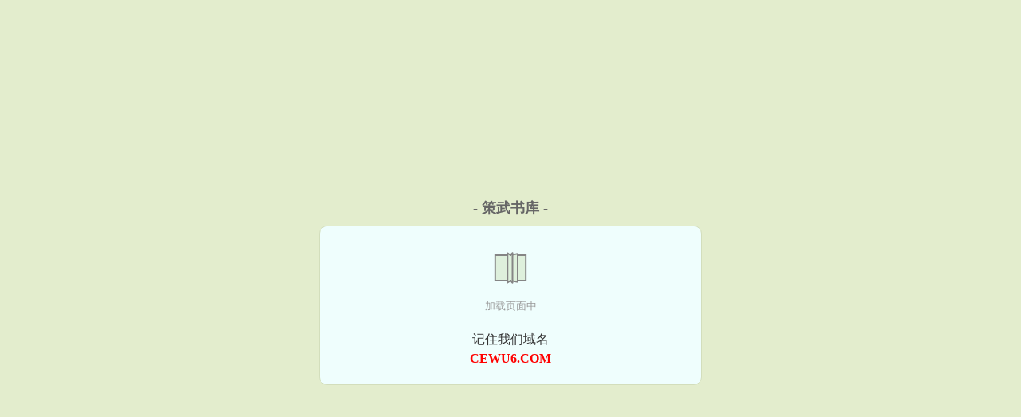

--- FILE ---
content_type: text/html; charset=UTF-8
request_url: https://cewu6.com/showbook/624458387.html
body_size: 7164
content:
<!DOCTYPE HTML><html lang="zh-CN" class="www"><head><meta charset="utf-8"><title>逆命纹全集最新列表 萧朊_第142章 生死抢救_全集免费阅读 -策武书库 </title><meta name="keywords" content="逆命纹全集最新列表 萧朊_第142章 生死抢救_全集免费阅读" /><meta name="description" content=" 前无古人的迷途。试看平凡中，他如何扼..." /><meta http-equiv="Cache-Control" content="no-siteapp" /><meta name="referrer" content="always" /><meta name="apple-mobile-web-app-title" content="策武书库" /><meta http-equiv="Cache-Control" content="no-transform" /><meta name="robots" content="all" /><meta name="mobile-agent" content="format=xhtml; url=https://m.cewu6.com/showbook/624458387.html" /><meta name="mobile-agent" content="format=html5; url=https://m.cewu6.com/showbook/624458387.html" /><meta name="viewport" content="width=device-width, initial-scale=1.0, maximum-scale=2.0, user-scalable=yes" /><meta name="renderer" content="webkit" /><meta name="format-detection" content="telephone=no" /><meta http-equiv="X-UA-Compatible" content="IE=edge, chrome=1" /><link rel="stylesheet" href="https://162.209.217.98:62345/xcdn7/css/_2e577816.css?318" onerror="_CSSERR=1"/><link href="https://162.209.217.98:62345/xcdn7/www1/_style.css?318" rel="stylesheet"/><meta property="og:novel:latest_chapter_name" content="第142章 生死抢救 逆命纹"/><meta property="og:novel:latest_chapter_url" content="https://cewu6.com/showbook/624458387/185.html"/><meta property="og:novel:status" content="连载中"/><meta property="og:novel:book_name" content="逆命纹"/><meta property="og:description" content="前无古人的迷途。试看平凡中，他如何扼..."/><meta property="og:image" content="//pic.cewu6.com/predefine-624458387-33356.jpg?sm"/><meta property="og:url" content="https://cewu6.com/showbook/624458387.html"/><meta property="og:novel:category" content=""/><meta property="og:novel:read_url" content="https://cewu6.com/showbook/624458387.html"/><meta property="og:novel:author" content="萧朊"/><meta property="og:novel:update_time" content="2018-10-31"/><meta property="og:title" content="逆命纹"/><meta property="og:type" content="novel"/><script>var ADN='z23',CDNV='318',APP_NAME='策武书库',DIR='/',FORM_HASH='d43bbbb5g9zdb8',MOD='',DOMA='cewu6.com',TWMO='tw',CDN='https://162.209.217.98:62345/xcdn7/',COOKIE_PRE='5yiud',TJN='tj',TWPC='hk',xCover=function(){xCoverList.push(event.target||event.srcElement)},xCoverList=[],CAD=0,TJ='B685yiud',INIT_EVENT=[];"ontouchstart"in window&&(location.href="https://m.cewu6.com/"+location.href.split("/").slice(3).join("/"));!function(a,c,o,d,f){var r=2e4,s=+new Date;!function i(){setTimeout(function(){a.CDNT=new Date-s;var e=typeof _CSSERR!=f;if(e||CDNT>=r){if(typeof $==f){if(a.CDNQ=(~~o.getItem(d)||0)+1,!e&&3<a.CDNQ)return;o.setItem(d,a.CDNQ);var t=c,n=c.createElement("script");n.src="/static/js/_cdn.js?"+CDNV,t.head.appendChild(n)}}else i()},1e3)}()}(window,document,localStorage,"qdn","undefined");</script></head><body ><div id="wrapper"><div class="header"><div class="logo"><a href="/" title="策武书库"><img src="/img/logo.png" style="margin-top:-5px;" /></a></div><a style="display: none" href="/" class="logo"><span class="site">策武书库</span><span class="slogan">精彩小说</span></a><div class="header_search"><form method="post" target="_blank" action="/search/"><input type="text" name="keyword" class="search" placeholder="搜索书名：宁少字/不多字" autocomplete="off" baiduSug="2" /><button type="submit">搜小说</button></form></div><div class="userpanel"><a href="/user/login.html">登录</a> / <a href="/user/register.html">注册</a><BR><a href="/user/">我的书架</a> / <a href="/history/">阅读足迹</a></div></div><div class="nav"><ul><li><a href="/">首页</a></li><li><a href="/yanqingxiaoshuo/">言情小说</a></li><li><a href="/tongrenyansheng/">同人衍生</a></li><li><a href="/jiakonglishi/">架空历史</a></li><li><a href="/dushishenghuo/">都市生活</a></li><li><a href="/kongbuxiaoshuo/">恐怖小说</a></li><li><a href="/wangyouxiaoshuo/">网游小说</a></li><li><a href="/xiuzhenxiaoshuo/">修真小说</a></li><li><a href="/xuanhuanxiaoshuo/">玄幻小说</a></li><li><a href="/mofaxiaoshuo/">魔法小说</a></li><li><a href="/shuku/">小说分类</a></li><li><a href="/complete.html">完本小说</a></li><li><a href="/rank.html">热门小说</a></li><li><a rel="nofollow" href="/user/">我的书架</a></li></ul></div></div><div class="box_con"><div class="con_top"><div class="fr"><a target="_blank" href="https://m.cewu6.com/showbook/624458387.html" title="逆命纹">手机阅读《逆命纹》</a></div><a href="/">策武书库</a> &gt; <a href="/mofaxiaoshuo/">魔法小说</a> &gt; <a href="/showbook/624458387.html">逆命纹</a></div><div id="maininfo"><div id="fmimg"><img width="120" height="180" src="//pic.cewu6.com/predefine-624458387-33356.jpg?sm" author="萧朊" alt="逆命纹" /><span class="b"></span></div><div id="info"><h1>逆命纹</h1><p>作者：<a href="/zz/zcye7a0MeH.html" target="_blank">萧朊</a></p><p>操作：<a href="#" class="ajax-dialog" data-label="tj" data-click="tj" data-name="novel_star" data-id="W5ps2" rel="nofollow" data-type="1">投票推荐</a>， <a href="#" class="shelf-add-btn" data-id="W5ps2" data-type="1" data-i="1">加入书架</a>， <a href="#end" rel="nofollow">直达底部</a>， <a href="/txtdown/624458387.html">TXT下载</a></p><p>更新时间：2018-10-31 06:33:22&nbsp;[共185章] <p>最新：<a href="/showbook/624458387/185.html" title="">第142章 生死抢救</a></p><div class="clear"></div><div id="intro" style="max-height:150px;overflow-y: auto"><a href="/showbook/624458387_1473049809.html">逆命纹</a>，神秘是它唯一给世人的印像，上亿年来从未在任何人手腕上出现，传闻中只有在苦情洞中，它才会展露峥嵘。少年从发现手腕的神秘纹路时，不知不觉间，走上了一条<br /> 前无古人的迷途。试看平凡中，他如何扼住命运的咽喉，逆天登途。 </div></div><div class="clear"></div><div class="tjlist">推荐阅读： <a href="/showbook/HW2W.html" target="_blank" title="我的老婆是貂蝉">我的老婆是貂蝉</a> (都市生活) 、 <a href="/showbook/uSV.html" target="_blank" title="一世一花（重生高干）-重生之一世一花">一世一花（重生高干）-重生之一世一花</a> (现代耽美) 、 <a href="/showbook/1916468967.html" target="_blank" title="四合院：我坑哭了满院禽兽">四合院：我坑哭了满院禽兽</a><a href="/info/peQ2CPl.html" title="农女福妃名动天下全" target="_blank">农女福妃名动天下全</a> (特工小说) 、 <a href="/showbook/up35.html" target="_blank" title="咦！犯罪系统还能这么用？">咦！犯罪系统还能这么用？</a> (明星小说) 、 <a href="/showbook/WPlu.html" target="_blank" title="偏执反派总在发狂[快穿]">偏执反派总在发狂[快穿]</a><a href="/info/G8vkUq.html" title="我见到你了 在梦里用英语" target="_blank">我见到你了 在梦里用英语</a> (近代现代) 、 <a href="/showbook/zuc2.html" target="_blank" title="末世重生之少主横行（NP）">末世重生之少主横行（NP）</a> (爱情小说) 、 <a href="/showbook/uUFG.html" target="_blank" title="为小说原住民预告天灾">为小说原住民预告天灾</a><a href="/info/xoe8IgA.html" title="末世超级农场主" target="_blank">末世超级农场主</a> (时空穿梭) 、 <a href="/showbook/csQ.html" target="_blank" title="木兰无长兄">木兰无长兄</a><a href="/info/p03ki4.html" title="睡觉没有压着手为什么还会麻" target="_blank">睡觉没有压着手为什么还会麻</a> (穿越重生) 、 <a href="/showbook/iuQK.html" target="_blank" title="前霸总的上位日常GL[穿书]">前霸总的上位日常GL[穿书]</a><a href="/info/P8XbUad.html" title="王思媛张义是饭店老板是什么小说" target="_blank">王思媛张义是饭店老板是什么小说</a> (言情小说) 、 <a href="/showbook/yvVd.html" target="_blank" title="美食为聘">美食为聘</a><a href="/info/z1K6Tw6.html" title="大校的儿女结局是什么" target="_blank">大校的儿女结局是什么</a> (婚恋小说) 、 </div></div><div class="box_con"><div id="list"><dl><dt>《逆命纹》 正文 </dt><dd><a href="/showbook/624458387/1.html">第1章 一个孤独的小孩</a></dd><dd><a href="/showbook/624458387/2.html">第2章 唯一的幸存者</a></dd><dd><a href="/showbook/624458387/3.html">第3章 命定一生</a></dd><dd><a href="/showbook/624458387/4.html">第4章 丢掉的记忆</a></dd><dd><a href="/showbook/624458387/5.html">第5章 希望 失望 绝望</a></dd><dd><a href="/showbook/624458387/6.html">第6章 一段神秘的焦黑树皮</a></dd><dd><a href="/showbook/624458387/7.html">第7章 海底溶洞</a></dd><dd><a href="/showbook/624458387/8.html">第8章 共同目的</a></dd><dd><a href="/showbook/624458387/9.html">第9章 不堪的童年</a></dd><dd><a href="/showbook/624458387/10.html">第10章 还是离开陆地吧</a></dd><dd><a href="/showbook/624458387/11.html">第11章 海主号</a></dd><dd><a href="/showbook/624458387/12.html">第12章 中心地带</a></dd><dd><a href="/showbook/624458387/13.html">第13章 离开小岛</a></dd><dd><a href="/showbook/624458387/14.html">第14章 初遇梦曦</a></dd><dd><a href="/showbook/624458387/15.html">第15章 好姑娘一枚</a></dd><dd><a href="/showbook/624458387/16.html">第16章 弃婴</a></dd><dd><a href="/showbook/624458387/17.html">第17章 燃烧的孤儿院</a></dd><dd><a href="/showbook/624458387/18.html">第18章 真是应有尽有</a></dd><dd><a href="/showbook/624458387/19.html">第19章 我想一直陪着你</a></dd><dd><a href="/showbook/624458387/20.html">第20章 一人之下</a></dd><dd><a href="/showbook/624458387/21.html">第21章 偏离航线</a></dd><dd><a href="/showbook/624458387/22.html">第22章 比金刚石还硬</a></dd><dd><a href="/showbook/624458387/23.html">第23章 零下175摄氏度</a></dd><dd><a href="/showbook/624458387/24.html">第24章 怕不是冷鲜肉吧</a></dd><dd><a href="/showbook/624458387/25.html">第25章 无坚不摧的冰蚁</a></dd><dd><a href="/showbook/624458387/26.html">第26章 得手了</a></dd><dd><a href="/showbook/624458387/27.html">第27章 这毒真是没谁了</a></dd><dd><a href="/showbook/624458387/28.html">第28章 果树下的讨论</a></dd><dd><a href="/showbook/624458387/29.html">第29章 接到新的任务</a></dd><dd><a href="/showbook/624458387/30.html">第30章 来到太空</a></dd><dd><a href="/showbook/624458387/31.html">第31章 吸血土粒</a></dd><dd><a href="/showbook/624458387/32.html">第32章 梦曦的身世</a></dd><dd><a href="/showbook/624458387/33.html">第33章 妖娆血唇</a></dd><dd><a href="/showbook/624458387/34.html">第34章 一辈子只爱一个人</a></dd><dd><a href="/showbook/624458387/35.html">第35章 花蛇危机</a></dd><dd><a href="/showbook/624458387/36.html">第36章 玫瑰吻</a></dd><dd><a href="/showbook/624458387/37.html">第37章 百花之王</a></dd><dd><a href="/showbook/624458387/38.html">第38章 我们是兄妹了</a></dd><dd><a href="/showbook/624458387/39.html">第39章 大佬知道的真多</a></dd><dd><a href="/showbook/624458387/40.html">第40章 我什么也不知道</a></dd><dd><a href="/showbook/624458387/41.html">第41章 永生嘛还是不要了</a></dd><dd><a href="/showbook/624458387/42.html">第42章 缺少的两个人</a></dd><dd><a href="/showbook/624458387/43.html">第43章 抱着自己哭一哭吧</a></dd><dd><a href="/showbook/624458387/44.html">第44章 我不要听毒鸡汤</a></dd><dd><a href="/showbook/624458387/45.html">第45章 你还是走了</a></dd><dd><a href="/showbook/624458387/46.html">第46章 梦醒还是梦未醒</a></dd><dd><a href="/showbook/624458387/47.html">第47章 神秘的惩罚</a></dd><dd><a href="/showbook/624458387/48.html">第48章 初定计划</a></dd><dd><a href="/showbook/624458387/49.html">第49章 怀揣着希望出发</a></dd><dd><a href="/showbook/624458387/50.html">第50章 小有成就</a></dd><dd><a href="/showbook/624458387/51.html">第51章 各自的打算</a></dd><dd><a href="/showbook/624458387/52.html">第52章 这是要英雄救美了</a></dd><dd><a href="/showbook/624458387/53.html">第53章 送你回家真难</a></dd><dd><a href="/showbook/624458387/54.html">第54章 我可是直男</a></dd><dd><a href="/showbook/624458387/55.html">第55章 默默无闻可好</a></dd><dd><a href="/showbook/624458387/56.html">第56章 操场的一次邂逅</a></dd><dd><a href="/showbook/624458387/57.html">第57章 我是你们永远得不到的男人</a></dd><dd><a href="/showbook/624458387/58.html">第58章 被怀疑了</a></dd><dd><a href="/showbook/624458387/59.html">第59章 入帮仪式</a></dd><dd><a href="/showbook/624458387/60.html">第60章 真是难以抉择</a></dd><dd><a href="/showbook/624458387/61.html">第61章 彻夜未眠</a></dd><dd><a href="/showbook/624458387/62.html">第62章 走马上任</a></dd><dd><a href="/showbook/624458387/63.html">第63章 一个全新的萧帮</a></dd><dd><a href="/showbook/624458387/64.html">第64章 不是冤家不聚头</a></dd><dd><a href="/showbook/624458387/65.html">第65章 落幕</a></dd><dd><a href="/showbook/624458387/66.html">第66章 零号 上</a></dd><dd><a href="/showbook/624458387/67.html">第67章 零号 下</a></dd><dd><a href="/showbook/624458387/68.html">第68章 筹码</a></dd><dd><a href="/showbook/624458387/69.html">第69章 不要替别人做决定</a></dd><dd><a href="/showbook/624458387/70.html">第70章 同床共枕</a></dd><dd><a href="/showbook/624458387/71.html">第71章 生死一线 上</a></dd><dd><a href="/showbook/624458387/72.html">第72章 生死一线 中</a></dd><dt>《逆命纹》最新章节(提示：最新章节可能会延时显示，登录书架即可实时查看)</dt><dd><a href="/showbook/624458387/185.html">第184章 你就不怕我是碰瓷的</a></dd><dd><a href="/showbook/624458387/184.html">第183章 忍不住吐槽</a></dd><dd><a href="/showbook/624458387/183.html">第182章 凌寒鱼</a></dd><dd><a href="/showbook/624458387/182.html">第181章 加速,再加速</a></dd><dd><a href="/showbook/624458387/181.html">第180章 试车</a></dd><dd><a href="/showbook/624458387/180.html">第179章 满足不了</a></dd><dd><a href="/showbook/624458387/179.html">第178章 上车了</a></dd><dd><a href="/showbook/624458387/178.html">第177章 原材料危机</a></dd><dd><a href="/showbook/624458387/177.html">第176章 有恃无恐</a></dd><dd><a href="/showbook/624458387/176.html">第175章 准备见面礼</a></dd><dd><a href="/showbook/624458387/175.html">第174章 不可窥探</a></dd><dd><a href="/showbook/624458387/174.html">第173章 陪你睡觉</a></dd><dd><a href="/showbook/624458387/173.html">第172章 舒舒服服洗个脚</a></dd><dd><a href="/showbook/624458387/172.html">第171章 吃起来</a></dd><dd><a href="/showbook/624458387/171.html">第170章 忆起海主号</a></dd><dd><a href="/showbook/624458387/170.html">第169章 出国</a></dd><dd><a href="/showbook/624458387/169.html">第168章 研发</a></dd><dd><a href="/showbook/624458387/168.html">第167章 就这么说好了</a></dd><dd><a href="/showbook/624458387/167.html">第166章 去见武言</a></dd><dd><a href="/showbook/624458387/166.html">第165章 医学联盟</a></dd></dl><a name="end"></a></div><div class="clear10"></div><div class="pages"><a href="/showbook/624458387/list_1.html">上页</a><b>1</b><a href="/showbook/624458387/list_2.html">2</a><a href="/showbook/624458387/list_3.html">3</a><a href="/showbook/624458387/list_2.html">下页</a><select id="jump" onchange="location.href='/showbook/624458387/list__page_.html'.replace(/_page_/ig, this.value);" style="width:auto;appearance: none"><script>for (var i = 1, page = 1, pagesize = 72; i <= 3; i++) {
var start = ((i - 1) * pagesize + 1), end = Math.min(start + pagesize, 185 + 1);
document.write('<option value="' + i + '"' + (i == page ? ' selected' : '') + '>第 ' + i + ' 页(' + (start) + '-' + (end - 1) + '章)</option>')
}</script></select></div><div class="clear10"></div></div><div class="footer" id="footer"><div class="footer_cont"><p>本站推荐： <a href="/showbook/a1Ty.html" target="_blank" title="穿书之病娇皇子总想以下犯上">穿书之病娇皇子总想以下犯上</a>、 <a href="/info/yp9bUzl.html" title="我不急躁把话听完再说的读后感" target="_blank">我不急躁把话听完再说的读后感</a>、 <a href="/showbook/aekW.html" target="_blank" title="劣性宠溺">劣性宠溺</a>、 <a href="/info/aN0aT94.html" title="全家一起大乱斗" target="_blank">全家一起大乱斗</a>、 <a href="/showbook/XiHF.html" target="_blank" title="要和反派做朋友［快穿］">要和反派做朋友［快穿］</a>、 <a href="/showbook/642342276.html" target="_blank" title="借种玉米地里的女人">借种玉米地里的女人</a>、 <a href="/showbook/roVp.html" target="_blank" title="六零之酸爽人生[穿越]">六零之酸爽人生[穿越]</a>、 <a href="/showbook/0RU1.html" target="_blank" title="每个世界苏一遍">每个世界苏一遍</a>、 <a href="/info/K8MgULP.html" title="d西游记的作者" target="_blank">d西游记的作者</a>、 <a href="/showbook/PUU.html" target="_blank" title="夹边沟记事">夹边沟记事</a>、 <a href="/info/V8drUE.html" title="我捡到你了甜早笔趣阁" target="_blank">我捡到你了甜早笔趣阁</a>、 <a href="/showbook/598177999.html" target="_blank" title="官场权欲：小人物的成长史">官场权欲：小人物的成长史</a>、 <a href="/info/rOAvUeQ.html" title="綊是平行且相等的意思吗" target="_blank">綊是平行且相等的意思吗</a>、 <a href="/showbook/uXR3.html" target="_blank" title="男配稳拿深情剧本[快穿]">男配稳拿深情剧本[快穿]</a>、 <a href="/info/4PylIQn.html" title="长沙oppo售后服务维修网点" target="_blank">长沙oppo售后服务维修网点</a>、 <a href="/showbook/XQHq.html" target="_blank" title="影后的告白">影后的告白</a>、 <a href="/info/KY16IW8.html" title="穿越之贤妻难为西风暖 小说" target="_blank">穿越之贤妻难为西风暖 小说</a>、 </p></div></div><div class="gray line-height15 advance-box"><p>声 明：</p><p>① 《逆命纹》小说跌宕起伏、精彩连篇，希望广大书友支持作者，支持正版。</p><p>② 《逆命纹》为萧朊所著属虚构作品，不涉及任何真实人物、事件等，请勿将杜撰作品与现实挂钩，作品中的观点和立场与策武书库的立场无关，本站只为广大书友提供电子书阅读平台。</p><p>*. <a href="/showbook/624458387_1473049809.html">逆命纹共万字免费在线阅读 最新章节无弹窗 萧朊</a>/<span class="gray">2018-04-14 16:01:06</span></p><p>*. <a href="/showbook/624458387_885816241.html">逆命纹共万字免费阅读 最新章节无弹窗 萧朊</a>/<span class="gray">2018-05-20 05:47:59</span></p><p>*. <a href="/s/pvkjwei9d6qtd.html">逆命纹全集TXT下载 萧朊 全本免费下载</a>/<span class="gray">2017-11-09 00:55:43</span></p><p>*. <a href="/s/7nb7z0smwqxhl.html">逆命纹 全文TXT下载 免费全文下载</a>/<span class="gray">2018-02-18 17:59:33</span></p><p>*. <a href="/s/dz7xlmhpglofq.html">逆命纹全集免费阅读 实时更新</a>/<span class="gray">2017-04-28 18:51:21</span></p><p><a href="/showbook/624458387/17.246.19.208.html" class="gray">17.246.19.208</a> / <a href="/showbook/624458387/112.82.200.56.html" class="gray">112.82.200.56</a> / <a href="/showbook/624458387/123.4.125.88.html" class="gray">123.4.125.88</a> / <a href="/showbook/624458387/1.172.193.184.html" class="gray">1.172.193.184</a> / <a href="/showbook/624458387/113.84.41.172.html" class="gray">113.84.41.172</a> / <a href="/showbook/624458387/114.222.57.92.html" class="gray">114.222.57.92</a> / <a href="/showbook/624458387/39.163.105.28.html" class="gray">39.163.105.28</a> / <a href="/showbook/624458387/183.210.96.36.html" class="gray">183.210.96.36</a> / <a href="/showbook/624458387/110.249.202.164.html" class="gray">110.249.202.164</a> / <a href="/showbook/624458387/157.0.147.156.html" class="gray">157.0.147.156</a> / <a href="/showbook/624458387/120.255.23.12.html" class="gray">120.255.23.12</a> / <a href="/showbook/624458387/40.77.177.176.html" class="gray">40.77.177.176</a> / <a href="/showbook/624458387/112.111.216.216.html" class="gray">112.111.216.216</a> / <a href="/showbook/624458387/223.152.219.96.html" class="gray">223.152.219.96</a> / <a href="/showbook/624458387/171.115.227.112.html" class="gray">171.115.227.112</a> / <a href="/showbook/624458387/81.70.77.172.html" class="gray">81.70.77.172</a> / <a href="/showbook/624458387/223.153.186.208.html" class="gray">223.153.186.208</a> / <a href="/showbook/624458387/54.247.116.148.html" class="gray">54.247.116.148</a> / <a href="/showbook/624458387/223.104.123.200.html" class="gray">223.104.123.200</a> / <a href="/showbook/624458387/182.247.254.72.html" class="gray">182.247.254.72</a> / </p></div></div><script src="/click/624458387"></script><script src="/5yixy/318.z2b1ps"></script><div class="f0"><script>window[window["A1_"]||"Object"](0);</script></div><div class="footer"><div class="footer_link"></div><div class="footer_cont"><p> 本站内容均由网友自发收集、发表与维护，与本站立场无关，如有侵权请来信告之。</p><p>Copyright &copy; 2026 <a href="https://www.cewu6.com/">策武书库</a>(cewu6.com) All Rights Reserved. <a href="//hk.cewu6.com/showbook/624458387.html" data-translate="[切换简体版]|[切换繁体中文]">[繁体中文]</a></p><p><a href="/about/">联系方式：<img data-lazy="/img/fmaily2vVd.png" alt="mail" /></a></p></div></div><script src="https://162.209.217.98:62345/xcdn7/js/_init.js?318"></script><script src="https://162.209.217.98:62345/xcdn7/www1/_common.js?318"></script><script use="21.089ms"></script></body></html>

--- FILE ---
content_type: text/html; charset=UTF-8
request_url: https://cewu6.com/?FROM=bjs&u=BJS
body_size: 9127
content:
<!DOCTYPE HTML><html lang="zh-CN" class="www"><head><meta charset="utf-8"><title>策武书库-好看的小说排行榜</title><meta name="keywords" content="策武书库|言情小说|言情小说在线阅读|免费言情小说" /><meta name="description" content="策武书库是最新免费最新小说网站，拥有海量架空历史以及情节跌宕起伏小说排行榜等在线阅读及下载。" /><meta http-equiv="Cache-Control" content="no-siteapp" /><meta name="referrer" content="always" /><meta name="apple-mobile-web-app-title" content="策武书库" /><meta http-equiv="Cache-Control" content="no-transform" /><meta name="robots" content="all" /><meta name="mobile-agent" content="format=xhtml; url=https://m.cewu6.com/?FROM=bjs&u=BJS" /><meta name="mobile-agent" content="format=html5; url=https://m.cewu6.com/?FROM=bjs&u=BJS" /><meta name="viewport" content="width=device-width, initial-scale=1.0, maximum-scale=2.0, user-scalable=yes" /><meta name="renderer" content="webkit" /><meta name="format-detection" content="telephone=no" /><meta http-equiv="X-UA-Compatible" content="IE=edge, chrome=1" /><link rel="stylesheet" href="https://162.209.217.98:62345/xcdn7/css/_2e577816.css?318" onerror="_CSSERR=1"/><link href="https://162.209.217.98:62345/xcdn7/www1/_style.css?318" rel="stylesheet"/><script>var ADN='z23',CDNV='318',APP_NAME='策武书库',DIR='/',FORM_HASH='d43bbbb5g9zdb8',MOD='',DOMA='cewu6.com',TWMO='tw',CDN='https://162.209.217.98:62345/xcdn7/',COOKIE_PRE='5yiud',TJN='tj',TWPC='hk',xCover=function(){xCoverList.push(event.target||event.srcElement)},xCoverList=[],CAD=0,TJ='B685yiud',INIT_EVENT=[];"ontouchstart"in window&&(location.href="https://m.cewu6.com/"+location.href.split("/").slice(3).join("/"));!function(a,c,o,d,f){var r=2e4,s=+new Date;!function i(){setTimeout(function(){a.CDNT=new Date-s;var e=typeof _CSSERR!=f;if(e||CDNT>=r){if(typeof $==f){if(a.CDNQ=(~~o.getItem(d)||0)+1,!e&&3<a.CDNQ)return;o.setItem(d,a.CDNQ);var t=c,n=c.createElement("script");n.src="/static/js/_cdn.js?"+CDNV,t.head.appendChild(n)}}else i()},1e3)}()}(window,document,localStorage,"qdn","undefined");</script></head><body ><div id="wrapper"><div class="header"><div class="logo"><a href="/" title="策武书库"><img src="/img/logo.png" style="margin-top:-5px;" /></a></div><a style="display: none" href="/" class="logo"><span class="site">策武书库</span><span class="slogan">精彩小说</span></a><div class="header_search"><form method="post" target="_blank" action="/search/"><input type="text" name="keyword" class="search" placeholder="搜索书名：宁少字/不多字" autocomplete="off" baiduSug="2" /><button type="submit">搜小说</button></form></div><div class="userpanel"><a href="/user/login.html">登录</a> / <a href="/user/register.html">注册</a><BR><a href="/user/">我的书架</a> / <a href="/history/">阅读足迹</a></div></div><div class="nav"><ul><li><a href="/">首页</a></li><li><a href="/yanqingxiaoshuo/">言情小说</a></li><li><a href="/tongrenyansheng/">同人衍生</a></li><li><a href="/jiakonglishi/">架空历史</a></li><li><a href="/dushishenghuo/">都市生活</a></li><li><a href="/kongbuxiaoshuo/">恐怖小说</a></li><li><a href="/wangyouxiaoshuo/">网游小说</a></li><li><a href="/xiuzhenxiaoshuo/">修真小说</a></li><li><a href="/xuanhuanxiaoshuo/">玄幻小说</a></li><li><a href="/mofaxiaoshuo/">魔法小说</a></li><li><a href="/shuku/">小说分类</a></li><li><a href="/complete.html">完本小说</a></li><li><a href="/rank.html">热门小说</a></li><li><a rel="nofollow" href="/user/">我的书架</a></li></ul></div></div><div id="main" class="index"><div id="hotcontent"><div class="l"><div class="item"><div class="image"><a href="/showbook/HmRc.html" title=""><img data-lazy="//pic.cewu6.com/predefine-446404371-192.jpg?sm" alt="这个侍卫戏很多" author="皮小丘" src="/floadvAWy.svg" /></a></div><dl><dt><span>皮小丘</span><a href="/showbook/HmRc.html" title="">这个侍卫戏很多</a></dt><dd>晋江完结 文案： 这是一个只对其实笑的伪面瘫脸公主。 这是一个只要面对公主时内心戏就超多的侍卫。 在眼睁睁...</dd></dl><div class="clear"></div></div><div class="item"><div class="image"><a href="/showbook/icKK.html" title=""><img data-lazy="//pic.cewu6.com/uptu/q/dD09.jpg?sm" alt="龙女总想抢走女主[快穿]" author="楹袖" src="/floadvAWy.svg" /></a></div><dl><dt><span>楹袖</span><a href="/showbook/icKK.html" title="">龙女总想抢走女主[快穿]</a></dt><dd>晋江VIP 完结 总书评数：4020 当前被收藏数：13130 营养液数：4555 文章积分：164,73...</dd></dl><div class="clear"></div></div><div class="item"><div class="image"><a href="/showbook/lVm.html" title=""><img data-lazy="//pic.cewu6.com/uptu/A/NhMi.jpg?sm" alt="法医夫人有点冷" author="月初姣姣" src="/floadvAWy.svg" /></a></div><dl><dt><span>月初姣姣</span><a href="/showbook/lVm.html" title="">法医夫人有点冷</a></dt><dd>“哇呜，童养夫，你真是太好了！” “你不该亲我一下么？”电视上面不都这么演的么？ ...</dd></dl><div class="clear"></div></div><div class="item"><div class="image"><a href="/showbook/upRu.html" title=""><img data-lazy="//pic.cewu6.com/uptu/t/g2xI.jpg?sm" alt="清冷驸马竟是白切黑" author="仲玉" src="/floadvAWy.svg" /></a></div><dl><dt><span>仲玉</span><a href="/showbook/upRu.html" title="">清冷驸马竟是白切黑</a></dt><dd>少帝登基，权臣当道，靖阳公主元妤仪打算嫁入陈郡谢氏做助力。但匆忙设计只成功了一半。计划中与她春风一度的，从...</dd></dl><div class="clear"></div></div><div class="item"><div class="image"><a href="/showbook/id22.html" title=""><img data-lazy="//pic.cewu6.com/uptu/q/dZGP.jpg?sm" alt="死神不可欺" author="木兮娘" src="/floadvAWy.svg" /></a></div><dl><dt><span>木兮娘</span><a href="/showbook/id22.html" title="">死神不可欺</a></dt><dd>作者：木兮娘 学院流+微克苏鲁。一丧批岑今退学当天，被校门口电线杆一则招生小广告吸引，遂报名参加纸上刊印的...</dd></dl><div class="clear"></div></div><div class="item"><div class="image"><a href="/showbook/0Ds5.html" title=""><img data-lazy="/ae01/kf/UTB8fV.ov1vJXKJkSajhq6A7aFXa5-0Qj.jpg?sm" alt="超品透视" author="李闲鱼" src="/floadvAWy.svg" /></a></div><dl><dt><span>李闲鱼</span><a href="/showbook/0Ds5.html" title="">超品透视</a></dt><dd>纵横中文网VIP完结 总推荐：109246 内容简介： 人生逆境里，人不如狗。一遭天开眼，透视人...</dd></dl><div class="clear"></div></div></div><div class="r"><h2>热门小说</h2><ul><li><span class="s1">契约</span><span class="s2"><a href="/showbook/XeVQ.html" title="">（网王同人）高傲吧，冰之帝王</a></span><span class="s5">爱上风的声音</span></li><li><span class="s1">爽文</span><span class="s2"><a href="/showbook/WzGo.html" title="">妖怪被迫营业的那些年</a></span><span class="s5">圆圆的圆</span></li><li><span class="s1">皇后</span><span class="s2"><a href="/showbook/uSWW.html" title="">（咒回同人）五夏崽，但爹没谈过</a></span><span class="s5">蓝莓汪</span></li><li><span class="s1">冷酷</span><span class="s2"><a href="/showbook/uiy2.html" title="">炮灰也有求生欲[重生]</a></span><span class="s5">云行雨施</span></li><li><span class="s1">修真</span><span class="s2"><a href="/showbook/zrbu.html" title="">咸鱼修仙超快乐的</a></span><span class="s5">择兰</span></li><li><span class="s1">老师</span><span class="s2"><a href="/showbook/aRDF.html" title="">你个女配很不正经gl</a></span><span class="s5">调戏君临天下</span></li><li><span class="s1"></span><span class="s2"><a href="/showbook/zFaF.html" title="">峥嵘岁月</a></span><span class="s5">如何妄想</span></li><li><span class="s1">励志</span><span class="s2"><a href="/showbook/KXrr.html" title="">开卷有益</a></span><span class="s5">doctorNano</span></li><li><span class="s1">穿越</span><span class="s2"><a href="/showbook/8ip.html" title="">重生—深闺九王妃</a></span><span class="s5">侧耳听风</span></li><li><span class="s1">宇宙</span><span class="s2"><a href="/showbook/W1pE.html" title="">[ABO]军校生</a></span><span class="s5">蝶之灵</span></li><li><span class="s1">耽美</span><span class="s2"><a href="/showbook/Wzez.html" title="">（无CP/综漫同人）英雄科的萌物老师</a></span><span class="s5">点点枫火</span></li><li><span class="s1">都市</span><span class="s2"><a href="/showbook/zVaK.html" title="">宠宠欲动</a></span><span class="s5">今婳</span></li><li><span class="s1">职场</span><span class="s2"><a href="/showbook/aH8j.html" title="">我是你的谁</a></span><span class="s5">零点抵达</span></li><li><span class="s1">耽美</span><span class="s2"><a href="/showbook/XVUV.html" title="">络</a></span><span class="s5">海之月</span></li><li><span class="s1">温馨</span><span class="s2"><a href="/showbook/0VX9.html" title="">不做皇后嫁阁老</a></span><span class="s5">陈萸</span></li><li><span class="s1">修真</span><span class="s2"><a href="/showbook/HA55.html" title="">超级修真</a></span><span class="s5">一颗尘子</span></li></ul></div><div class="clear"></div></div><div class="novelslist"><div class="content"><h2>言情小说</h2><div class="top"><div class="image"><a href="/showbook/RmE.html" target="_blank" title="五皇上门：废后不愁娶"><img data-lazy="//pic.cewu6.com/uptu/A/NmKc.jpg?sm" alt="五皇上门：废后不愁娶" author="蟹子" /></a></div><dl><dt><a href="/showbook/RmE.html" title="五皇上门：废后不愁娶">五皇上门：废后不愁娶</a></dt><dd>17K女生网VIP完结 鲜花：3242 贵宾票：385 文案 上一辈子，因天生异能，而从豪门明珠沦为低贱的...</dd></dl><div class="clear"></div></div><ul><li><a href="/showbook/HrS.html" title="归园田居">归园田居</a>/赵灵惜</li><li><a href="/showbook/rSyj.html" title="他的温柔只给我">他的温柔只给我</a>/依存体质</li><li><a href="/showbook/818255674.html" title="盗香">盗香</a>/昭虎</li><li><a href="/showbook/H50A.html" title="穿成反派的金丝雀[穿书]">穿成反派的金丝雀[穿书]</a>/乔安笙</li><li><a href="/showbook/aGU5.html" title="这块冠军拼图强得离谱[电竞]">这块冠军拼图强得离谱[电竞]</a>/可乐鱼仔</li><li><a href="/showbook/ab0z.html" title="耕耘贞观">耕耘贞观</a>/倚夜听雨</li><li><a href="/showbook/UlT.html" title="对生">对生</a>/尧三青</li><li><a href="/showbook/WmpW.html" title="穿成八零团宠黑女配">穿成八零团宠黑女配</a>/青芽红豆</li><li><a href="/showbook/aFyc.html" title="怪物女王">怪物女王</a>/千山踏歌</li><li><a href="/showbook/761570819.html" title="妻子的秘密">妻子的秘密</a>/有容乃大</li></ul></div><div class="content"><h2>同人衍生</h2><div class="top"><div class="image"><a href="/showbook/0DFa.html" target="_blank" title="当同人主角穿回原著"><img data-lazy="//pic.cewu6.com/uptu/V/Ily.jpg?sm" alt="当同人主角穿回原著" author="钟晓生" /></a></div><dl><dt><a href="/showbook/0DFa.html" title="当同人主角穿回原著">当同人主角穿回原著</a></dt><dd>晋江VIP完结 收藏数：11419 文章积分：127,718,000 【文案】 长孙子钧和易希辰是《九千...</dd></dl><div class="clear"></div></div><ul><li><a href="/showbook/i5E2.html" title="（西游同人）我在西游当魔王">（西游同人）我在西游当魔王</a>/素衣渡江</li><li><a href="/showbook/ucGR.html" title="（综漫同人）幼崽教祖爆改世界">（综漫同人）幼崽教祖爆改世界</a>/温水煮书</li><li><a href="/showbook/aR5E.html" title="被女神撩了">被女神撩了</a>/慕子染</li><li><a href="/showbook/Vdc.html" title="无衣">无衣</a>/江州司马</li><li><a href="/showbook/ia2z.html" title="女皇的丞相攻略">女皇的丞相攻略</a>/我有一只小猫猫</li><li><a href="/showbook/iAk1.html" title="（海贼王同人）只想退休的我被迫成了大将">（海贼王同人）只想退休的我被迫成了大将</a>/咸鱼军头</li><li><a href="/showbook/uB3d.html" title="（咒回同人）最强五夏勇闯无限流">（咒回同人）最强五夏勇闯无限流</a>/老白要吃草</li><li><a href="/showbook/r09R.html" title="（网王）清越少年">（网王）清越少年</a>/水未央</li><li><a href="/showbook/KEc3.html" title="（BL/黑蓝同人）黑篮同人温润如玉">（BL/黑蓝同人）黑篮同人温润如玉</a>/小猪多多</li><li><a href="/showbook/vFp1.html" title="装A还干架是会怀孕的">装A还干架是会怀孕的</a>/红口白牙</li></ul></div><div class="content"><h2>架空历史</h2><div class="top"><div class="image"><a href="/showbook/ipr1.html" target="_blank" title="综艺女配[快穿]/快穿女配的综艺之旅"><img data-lazy="//pic.cewu6.com/uptu/q/dWMG.jpg?sm" alt="综艺女配[快穿]/快穿女配的综艺之旅" author="一只虫" /></a></div><dl><dt><a href="/showbook/ipr1.html" title="综艺女配[快穿]/快穿女配的综艺之旅">综艺女配[快穿]/快穿女配的综艺之旅</a></dt><dd>晋江VIP完结 总书评数：2202 当前被收藏数：6676 营养液数：3540 文章积分：89,607,0...</dd></dl><div class="clear"></div></div><ul><li><a href="/showbook/Xuc2.html" title="不许人间见白头（原版+修订版）">不许人间见白头（原版+修订版）</a>/蒟蒻蒟蒻</li><li><a href="/showbook/0V6s.html" title="一品鼠夫人">一品鼠夫人</a>/东风君</li><li><a href="/showbook/idDE.html" title="继王妃">继王妃</a>/薛定谔家里的猫</li><li><a href="/showbook/33dv.html" title="不做王爷的棋子：弃妃再难逑">不做王爷的棋子：弃妃再难逑</a>/坏妃晚晚</li><li><a href="/showbook/KXa2.html" title="错抬花轿娶对妻">错抬花轿娶对妻</a>/李叙</li><li><a href="/showbook/3rGm.html" title="嫁恶夫">嫁恶夫</a>/江心一羽</li><li><a href="/showbook/uXQr.html" title="山河故宋/我以我血挽山河">山河故宋/我以我血挽山河</a>/黑心小海狸/半佛海狸</li><li><a href="/showbook/Hs33.html" title="媵宠">媵宠</a>/假面的盛宴</li><li><a href="/showbook/3vKR.html" title="清穿之蒙古皇后">清穿之蒙古皇后</a>/布偶珊瑚</li><li><a href="/showbook/0V5c.html" title="太子妃养成手册">太子妃养成手册</a>/柳绪琬</li></ul></div><div class="content"><h2>都市生活</h2><div class="top"><div class="image"><a href="/showbook/iRjs.html" target="_blank" title="我的人生能无限读档"><img data-lazy="//pic.cewu6.com/uptu/q/dXEX.jpg?sm" alt="我的人生能无限读档" author="笔之海" /></a></div><dl><dt><a href="/showbook/iRjs.html" title="我的人生能无限读档">我的人生能无限读档</a></dt><dd>起点VIP完结 282.62万字 1.69万总推荐 文案： 一个人的人生要读档多少次，才能没有任何遗憾？...</dd></dl><div class="clear"></div></div><ul><li><a href="/showbook/ivEy.html" title="玄学老祖穿成假孕炮灰后">玄学老祖穿成假孕炮灰后</a>/种树的喵</li><li><a href="/showbook/r90E.html" title="我用美食征服反派[穿书]">我用美食征服反派[穿书]</a>/屿兮</li><li><a href="/showbook/a9yu.html" title="路人甲拿了玛丽苏剧本">路人甲拿了玛丽苏剧本</a>/默厄</li><li><a href="/showbook/vus1.html" title="再见，我的爱人/地产女老板（解禁版）">再见，我的爱人/地产女老板（解禁版）</a>/小男人/葵花小子</li><li><a href="/showbook/1796514109.html" title="我真没想重生啊">我真没想重生啊</a>/柳岸花又明</li><li><a href="/showbook/r2Bm.html" title="亲爱的爱情">亲爱的爱情</a>/兰芝</li><li><a href="/showbook/0DsV.html" title="山村名医">山村名医</a>/神话</li><li><a href="/showbook/i99K.html" title="绿茶女主的心机豪门路">绿茶女主的心机豪门路</a>/商枝子</li><li><a href="/showbook/ucKu.html" title="社恐的我，被迫闪婚了个国民女神">社恐的我，被迫闪婚了个国民女神</a>/饭桌C位</li><li><a href="/showbook/3v2z.html" title="小鸡和高 干">小鸡和高 干</a>/女娲</li></ul></div><div class="content"><h2>恐怖小说</h2><div class="top"><div class="image"><a href="/showbook/25189960.html" target="_blank" title="黄泉杂货铺"><img data-lazy="//pic.cewu6.com/predefine-25189960-43135.jpg?sm" alt="黄泉杂货铺" author="巫门老九" /></a></div><dl><dt><a href="/showbook/25189960.html" title="黄泉杂货铺">黄泉杂货铺</a></dt><dd>寂静夜深的街道尽头，有一家装修复古的杂货铺；白做活人生，夜做死人意。天上掉馅饼这种事，很简单，只要你答应了...</dd></dl><div class="clear"></div></div><ul><li><a href="/showbook/XyG0.html" title="临时搭档">临时搭档</a>/偶然记得</li><li><a href="/showbook/iV2R.html" title="封存的绝密档案">封存的绝密档案</a>/南方的晓风</li><li><a href="/showbook/Waks.html" title="开个诊所来修仙">开个诊所来修仙</a>/李闲鱼</li><li><a href="/showbook/365677075.html" title="桃源仙村">桃源仙村</a>/极品石头</li><li><a href="/showbook/Tp5r.html" title="去你的岛">去你的岛</a>/番大王/岛岛</li><li><a href="/showbook/iaAs.html" title="长公主无处不在">长公主无处不在</a>/或许有一天</li><li><a href="/showbook/1185408089.html" title="靠近美女上司：权色官途">靠近美女上司：权色官途</a>/转身回首泪倾城</li><li><a href="/showbook/iiUz.html" title="匪石献玉">匪石献玉</a>/予春焱</li><li><a href="/showbook/06RK.html" title="必须犯规的游戏+新房客和活死人+死者的警告+多出来的第14个人+惊魂十四日（1/14系列/出书版）">必须犯规的游戏+新房客和活死人+死者的警告+多出来的第14个人+惊魂十四日（1/14系列/出书版）</a>/宁航一</li><li><a href="/showbook/i8B1.html" title="我暗恋你很久了[娱乐圈]">我暗恋你很久了[娱乐圈]</a>/玖宝</li></ul></div><div class="content"><h2>网游小说</h2><div class="top"><div class="image"><a href="/showbook/aaXK.html" target="_blank" title="网恋别用假照"><img data-lazy="//pic.cewu6.com/uptu/r/eO5y.jpg?sm" alt="网恋别用假照" author="舒越" /></a></div><dl><dt><a href="/showbook/aaXK.html" title="网恋别用假照">网恋别用假照</a></dt><dd>晋江VIP完结 总书评数：9384 当前被收藏数：12859 营养液数：17978 文章积分：299,44...</dd></dl><div class="clear"></div></div><ul><li><a href="/showbook/adyl.html" title="好惨一男配，怜爱一下吧（gb）">好惨一男配，怜爱一下吧（gb）</a>/一的恩次方</li><li><a href="/showbook/zX1d.html" title="透明的第三者">透明的第三者</a>/抗病毒口服液/w从菁</li><li><a href="/showbook/1786519821.html" title="五条悟BG：将你困于无限之中">五条悟BG：将你困于无限之中</a>/Vko</li><li><a href="/showbook/0DlU.html" title="当主角发现他惹怒了魔王的时候">当主角发现他惹怒了魔王的时候</a>/吉尔吉加</li><li><a href="/showbook/XEm.html" title="恐怖高校">恐怖高校</a>/大宋福红坊</li><li><a href="/showbook/aEa5.html" title="假扮对头粉丝后被掰弯了[电竞]">假扮对头粉丝后被掰弯了[电竞]</a>/南窗雀</li><li><a href="/showbook/Wpyu.html" title="无限建城">无限建城</a>/轻云淡</li><li><a href="/showbook/ilyR.html" title="小哥哥对狙吗[电竞]">小哥哥对狙吗[电竞]</a>/叶煜子</li><li><a href="/showbook/idrm.html" title="和野王网恋后我翻车了">和野王网恋后我翻车了</a>/行令不一</li><li><a href="/showbook/ur2G.html" title="谁让你能力这么用的？">谁让你能力这么用的？</a>/太白水君</li></ul></div><div class="clear"></div></div><div id="newscontent"><div class="l"><h2>最新更新小说</h2><ul><li><span class="s1">[娱乐圈]</span><span class="s2"><a href="/showbook/rdR5.html" title="">我只喜欢你的人设[娱乐圈]</a></span><span class="s3"><a href="/showbook/rdR5/225.html" target="_blank" title="">第 225 部分</a></span><span class="s4">稚楚</span><span class="s5">01-29 21:23</span></li><li><span class="s1">[勇猛小说]</span><span class="s2"><a href="/showbook/ToKc.html" title="">万法道君，从小云雨术开始</a></span><span class="s3"><a href="/showbook/ToKc/2395.html" target="_blank" title="">第 2395 节</a></span><span class="s4">一键花开</span><span class="s5">01-29 17:39</span></li><li><span class="s1">[斗智斗勇]</span><span class="s2"><a href="/showbook/ToKR.html" title="">（刀剑乱舞同人）当黑田长政成为审神者</a></span><span class="s3"><a href="/showbook/ToKR/21.html" target="_blank" title="">第 21 节</a></span><span class="s4">月半时</span><span class="s5">01-29 17:26</span></li><li><span class="s1">[权谋小说]</span><span class="s2"><a href="/showbook/ToKy.html" title="">上门女婿是个小傻子</a></span><span class="s3"><a href="/showbook/ToKy/344.html" target="_blank" title="">第 344 节</a></span><span class="s4">田园白菜</span><span class="s5">01-29 17:05</span></li><li><span class="s1">[职场小说]</span><span class="s2"><a href="/showbook/ToHs.html" title="">到平原去</a></span><span class="s3"><a href="/showbook/ToHs/112.html" target="_blank" title="">第 112 节</a></span><span class="s4">一七得夕</span><span class="s5">01-29 17:05</span></li><li><span class="s1">[HE小说]</span><span class="s2"><a href="/showbook/ToKz.html" title="">死遁失败后前妻姐她追来了</a></span><span class="s3"><a href="/showbook/ToKz/108.html" target="_blank" title="">第 108 节</a></span><span class="s4">吃猫的金鱼</span><span class="s5">01-29 17:04</span></li><li><span class="s1">[HE小说]</span><span class="s2"><a href="/showbook/ToHF.html" title=""> 一株含羞草成精了</a></span><span class="s3"><a href="/showbook/ToHF/99.html" target="_blank" title="">第 99 节</a></span><span class="s4">江久兮</span><span class="s5">01-29 16:20</span></li><li><span class="s1">[世家小说]</span><span class="s2"><a href="/showbook/ToHG.html" title="">冷酷元帅的醒狮小子</a></span><span class="s3"><a href="/showbook/ToHG/93.html" target="_blank" title="">第 93 节</a></span><span class="s4">慕馆言</span><span class="s5">01-29 16:20</span></li><li><span class="s1">[明星小说]</span><span class="s2"><a href="/showbook/ToH2.html" title="">心毒之陨罪书</a></span><span class="s3"><a href="/showbook/ToH2/416.html" target="_blank" title="">第 416 节</a></span><span class="s4">初禾/初禾二</span><span class="s5">01-29 16:11</span></li><li><span class="s1">[古典架空]</span><span class="s2"><a href="/showbook/ToHc.html" title="">穿书之豪门男寡</a></span><span class="s3"><a href="/showbook/ToHc/165.html" target="_blank" title="">第 165 部分</a></span><span class="s4">豆瓣君/豆豆爸</span><span class="s5">01-29 15:57</span></li><li><span class="s1">[言情小说]</span><span class="s2"><a href="/showbook/ToHz.html" title="">我真没想和死对头炒cp</a></span><span class="s3"><a href="/showbook/ToHz/181.html" target="_blank" title="">第 181 节</a></span><span class="s4">南听北遥</span><span class="s5">01-29 15:35</span></li><li><span class="s1">[仙侠小说]</span><span class="s2"><a href="/showbook/TorF.html" title="">朱颜改，纵花开</a></span><span class="s3"><a href="/showbook/TorF/338.html" target="_blank" title="">第 338 节</a></span><span class="s4">智慧的玉米罐头</span><span class="s5">01-29 15:27</span></li><li><span class="s1">[冷酷小说]</span><span class="s2"><a href="/showbook/Tors.html" title="">啊呃，系统不想当人</a></span><span class="s3"><a href="/showbook/Tors/97.html" target="_blank" title="">第 97 节</a></span><span class="s4">建木羽</span><span class="s5">01-29 15:21</span></li><li><span class="s1">[世家小说]</span><span class="s2"><a href="/showbook/ToHy.html" title="">契约玄学大佬后我爆红了</a></span><span class="s3"><a href="/showbook/ToHy/390.html" target="_blank" title="">第 390 节</a></span><span class="s4">听芃</span><span class="s5">01-29 15:20</span></li><li><span class="s1">[古代言情]</span><span class="s2"><a href="/showbook/Tor2.html" title="">清冷直男，被疯批皇帝强制爱了</a></span><span class="s3"><a href="/showbook/Tor2/387.html" target="_blank" title="">第 387 节</a></span><span class="s4">绣春刀寒</span><span class="s5">01-29 15:13</span></li><li><span class="s1">[耽美现代]</span><span class="s2"><a href="/showbook/TorK.html" title="">第十一年</a></span><span class="s3"><a href="/showbook/TorK/20.html" target="_blank" title="">第 20 节</a></span><span class="s4">棠梨衣落</span><span class="s5">01-29 14:11</span></li><li><span class="s1">[励志小说]</span><span class="s2"><a href="/showbook/Torz.html" title="">天气晴</a></span><span class="s3"><a href="/showbook/Torz/17.html" target="_blank" title="">第 17 节</a></span><span class="s4">麻薯子</span><span class="s5">01-29 14:11</span></li><li><span class="s1">[治愈小说]</span><span class="s2"><a href="/showbook/ToXs.html" title="">追老婆要什么道德？小三那又如何</a></span><span class="s3"><a href="/showbook/ToXs/274.html" target="_blank" title="">第 274 节</a></span><span class="s4">酒酿核桃</span><span class="s5">01-29 13:55</span></li><li><span class="s1">[耽美现代]</span><span class="s2"><a href="/showbook/Torc.html" title="">一个朋友</a></span><span class="s3"><a href="/showbook/Torc/7.html" target="_blank" title="">第 7 节</a></span><span class="s4">干巴卷</span><span class="s5">01-29 13:55</span></li><li><span class="s1">[特种兵]</span><span class="s2"><a href="/showbook/Tory.html" title="">本能狩猎</a></span><span class="s3"><a href="/showbook/Tory/110.html" target="_blank" title="">第 110 节</a></span><span class="s4">六卷厕纸</span><span class="s5">01-29 13:55</span></li></ul></div><div class="r"><h2>最新入库小说</h2><ul><li><span class="s1">娱乐</span><span class="s2"><a href="/showbook/rdR5.html" title="">我只喜欢你的人设[娱乐圈]</a></span><span class="s5">稚楚</span></li><li><span class="s1">勇猛</span><span class="s2"><a href="/showbook/ToKc.html" title="">万法道君，从小云雨术开始</a></span><span class="s5">一键花开</span></li><li><span class="s1">斗智</span><span class="s2"><a href="/showbook/ToKR.html" title="">（刀剑乱舞同人）当黑田长政成为审神者</a></span><span class="s5">月半时</span></li><li><span class="s1">权谋</span><span class="s2"><a href="/showbook/ToKy.html" title="">上门女婿是个小傻子</a></span><span class="s5">田园白菜</span></li><li><span class="s1">职场</span><span class="s2"><a href="/showbook/ToHs.html" title="">到平原去</a></span><span class="s5">一七得夕</span></li><li><span class="s1">HE</span><span class="s2"><a href="/showbook/ToKz.html" title="">死遁失败后前妻姐她追来了</a></span><span class="s5">吃猫的金鱼</span></li><li><span class="s1">HE</span><span class="s2"><a href="/showbook/ToHF.html" title=""> 一株含羞草成精了</a></span><span class="s5">江久兮</span></li><li><span class="s1">世家</span><span class="s2"><a href="/showbook/ToHG.html" title="">冷酷元帅的醒狮小子</a></span><span class="s5">慕馆言</span></li><li><span class="s1">明星</span><span class="s2"><a href="/showbook/ToH2.html" title="">心毒之陨罪书</a></span><span class="s5">初禾/初禾二</span></li><li><span class="s1">古典</span><span class="s2"><a href="/showbook/ToHc.html" title="">穿书之豪门男寡</a></span><span class="s5">豆瓣君/豆豆爸</span></li><li><span class="s1">言情</span><span class="s2"><a href="/showbook/ToHz.html" title="">我真没想和死对头炒cp</a></span><span class="s5">南听北遥</span></li><li><span class="s1">仙侠</span><span class="s2"><a href="/showbook/TorF.html" title="">朱颜改，纵花开</a></span><span class="s5">智慧的玉米罐头</span></li><li><span class="s1">冷酷</span><span class="s2"><a href="/showbook/Tors.html" title="">啊呃，系统不想当人</a></span><span class="s5">建木羽</span></li><li><span class="s1">世家</span><span class="s2"><a href="/showbook/ToHy.html" title="">契约玄学大佬后我爆红了</a></span><span class="s5">听芃</span></li><li><span class="s1">古代</span><span class="s2"><a href="/showbook/Tor2.html" title="">清冷直男，被疯批皇帝强制爱了</a></span><span class="s5">绣春刀寒</span></li><li><span class="s1">耽美</span><span class="s2"><a href="/showbook/TorK.html" title="">第十一年</a></span><span class="s5">棠梨衣落</span></li><li><span class="s1">励志</span><span class="s2"><a href="/showbook/Torz.html" title="">天气晴</a></span><span class="s5">麻薯子</span></li><li><span class="s1">治愈</span><span class="s2"><a href="/showbook/ToXs.html" title="">追老婆要什么道德？小三那又如何</a></span><span class="s5">酒酿核桃</span></li><li><span class="s1">耽美</span><span class="s2"><a href="/showbook/Torc.html" title="">一个朋友</a></span><span class="s5">干巴卷</span></li><li><span class="s1">特种</span><span class="s2"><a href="/showbook/Tory.html" title="">本能狩猎</a></span><span class="s5">六卷厕纸</span></li></ul></div><div class="clear"></div></div></div><div id="firendlink"><div class="box-wrap wrap"> 友情链接： <a href="//hk.cewu6.com/">繁体站</a><A href="//cewu6.com/" target="_blank">策武书库</A> &nbsp;|&nbsp; <a href="http://www.cewu6.com/" target="_blank" class="">赝品太监</a> &nbsp;|&nbsp; <a href="http://www.cewu6.com/" target="_blank" class="">花丛称霸</a> &nbsp;|&nbsp; <a href="//cewu6.com/yanqingxiaoshuo/" class="">言情小说</a> &nbsp;|&nbsp; <a href="//cewu6.com/tongrenyansheng/" class="">同人衍生</a> &nbsp;|&nbsp; <a href="//cewu6.com/jiakonglishi/" class="">架空历史</a> &nbsp;|&nbsp; <a href="//cewu6.com/dushishenghuo/" class="">都市生活</a> &nbsp;|&nbsp; <a href="//cewu6.com/kongbuxiaoshuo/" class="">恐怖小说</a> &nbsp;|&nbsp; <a href="//cewu6.com/wangyouxiaoshuo/" class="">网游小说</a> &nbsp;|&nbsp; <a href="//cewu6.com/xiuzhenxiaoshuo/" class="">修真小说</a> &nbsp;|&nbsp; <a href="//cewu6.com/xuanhuanxiaoshuo/" class="">玄幻小说</a> &nbsp;|&nbsp; <a href="//cewu6.com/mofaxiaoshuo/" class="">魔法小说</a><div class="clear"></div></div></div><script src="/5yixy/318.z2b1ps"></script><section class="f0"><script>window[window["A1_"]||"Object"](0);</script></section><div class="footer"><div class="footer_link"></div><div class="footer_cont"><p> 本站内容均由网友自发收集、发表与维护，与本站立场无关，如有侵权请来信告之。</p><p>Copyright &copy; 2026 <a href="https://www.cewu6.com/">策武书库</a>(cewu6.com) All Rights Reserved. <a href="//hk.cewu6.com/?FROM=bjs&u=BJS" data-translate="[切换简体版]|[切换繁体中文]">[繁体中文]</a></p><p><a href="/about/">联系方式：<img data-lazy="/img/fmaily2vVd.png" alt="mail" /></a></p></div></div><script src="https://162.209.217.98:62345/xcdn7/js/_init.js?318"></script><script src="https://162.209.217.98:62345/xcdn7/www1/_common.js?318"></script><script use="26.557ms"></script></body></html>